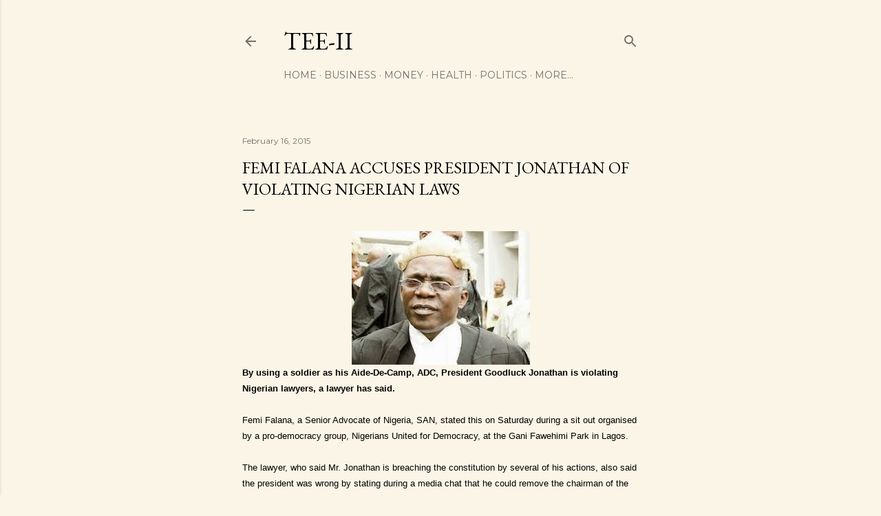

--- FILE ---
content_type: text/html; charset=UTF-8
request_url: http://www.temitopetaiwo.com/b/stats?style=BLACK_TRANSPARENT&timeRange=ALL_TIME&token=APq4FmA1-fL1S62GGfmjnlsN5yA4bTqSlDxPw005MLCFUsvw2qlO9IDvP6HghhqJ8PY6-oehmZLvd348LTE2OnCf72fVmiWT6A
body_size: 265
content:
{"total":2280995,"sparklineOptions":{"backgroundColor":{"fillOpacity":0.1,"fill":"#000000"},"series":[{"areaOpacity":0.3,"color":"#202020"}]},"sparklineData":[[0,30],[1,74],[2,61],[3,31],[4,34],[5,31],[6,33],[7,36],[8,35],[9,60],[10,29],[11,45],[12,34],[13,35],[14,31],[15,75],[16,59],[17,54],[18,48],[19,55],[20,64],[21,77],[22,100],[23,75],[24,66],[25,29],[26,49],[27,54],[28,37],[29,29]],"nextTickMs":240000}